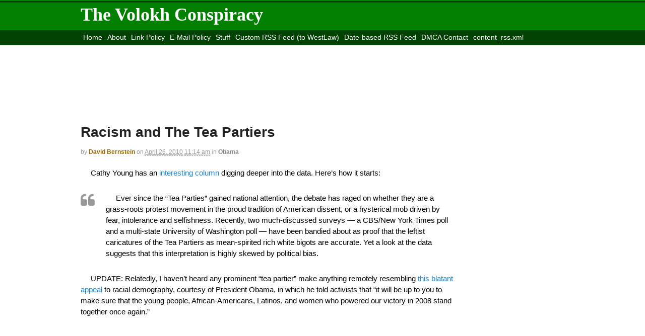

--- FILE ---
content_type: text/html; charset=UTF-8
request_url: https://volokh.com/2010/04/26/racism-and-the-tea-partiers/
body_size: 8690
content:
<!DOCTYPE html>
<html lang="en-US">
<head>
<meta charset="UTF-8" />
<title>Racism and The Tea Partiers - The Volokh ConspiracyThe Volokh Conspiracy</title>
<meta http-equiv="Content-Type" content="text/html; charset=UTF-8" />
<link rel="pingback" href="https://volokh.com/xmlrpc.php" />
<meta name='robots' content='index, follow, max-image-preview:large, max-snippet:-1, max-video-preview:-1' />
	<style>img:is([sizes="auto" i], [sizes^="auto," i]) { contain-intrinsic-size: 3000px 1500px }</style>
	
	<!-- This site is optimized with the Yoast SEO plugin v19.6.1 - https://yoast.com/wordpress/plugins/seo/ -->
	<link rel="canonical" href="https://volokh.com/2010/04/26/racism-and-the-tea-partiers/" />
	<meta property="og:locale" content="en_US" />
	<meta property="og:type" content="article" />
	<meta property="og:title" content="Racism and The Tea Partiers - The Volokh Conspiracy" />
	<meta property="og:description" content="Cathy Young has an interesting column digging deeper into the data. Here&#8217;s how it starts: Ever since the &#8220;Tea Parties&#8221; gained national attention, the debate has raged on whether they are a grass-roots protest movement in the proud tradition of American dissent, or a hysterical mob driven by fear, intolerance and selfishness. Recently, two much-discussed [&hellip;]" />
	<meta property="og:url" content="https://volokh.com/2010/04/26/racism-and-the-tea-partiers/" />
	<meta property="og:site_name" content="The Volokh Conspiracy" />
	<meta property="article:published_time" content="2010-04-26T15:14:57+00:00" />
	<meta property="article:modified_time" content="2010-04-26T16:12:58+00:00" />
	<meta name="author" content="David Bernstein" />
	<meta name="twitter:card" content="summary_large_image" />
	<meta name="twitter:label1" content="Written by" />
	<meta name="twitter:data1" content="David Bernstein" />
	<meta name="twitter:label2" content="Est. reading time" />
	<meta name="twitter:data2" content="1 minute" />
	<script type="application/ld+json" class="yoast-schema-graph">{"@context":"https://schema.org","@graph":[{"@type":"WebPage","@id":"https://volokh.com/2010/04/26/racism-and-the-tea-partiers/","url":"https://volokh.com/2010/04/26/racism-and-the-tea-partiers/","name":"Racism and The Tea Partiers - The Volokh Conspiracy","isPartOf":{"@id":"https://volokh.com/#website"},"datePublished":"2010-04-26T15:14:57+00:00","dateModified":"2010-04-26T16:12:58+00:00","author":{"@id":"https://volokh.com/#/schema/person/6942686f8de34af9aa467a3e504885ed"},"breadcrumb":{"@id":"https://volokh.com/2010/04/26/racism-and-the-tea-partiers/#breadcrumb"},"inLanguage":"en-US","potentialAction":[{"@type":"ReadAction","target":["https://volokh.com/2010/04/26/racism-and-the-tea-partiers/"]}]},{"@type":"BreadcrumbList","@id":"https://volokh.com/2010/04/26/racism-and-the-tea-partiers/#breadcrumb","itemListElement":[{"@type":"ListItem","position":1,"name":"Home","item":"https://volokh.com/"},{"@type":"ListItem","position":2,"name":"Racism and The Tea Partiers"}]},{"@type":"WebSite","@id":"https://volokh.com/#website","url":"https://volokh.com/","name":"The Volokh Conspiracy","description":"Commentary on law, public policy, and more","potentialAction":[{"@type":"SearchAction","target":{"@type":"EntryPoint","urlTemplate":"https://volokh.com/?s={search_term_string}"},"query-input":"required name=search_term_string"}],"inLanguage":"en-US"},{"@type":"Person","@id":"https://volokh.com/#/schema/person/6942686f8de34af9aa467a3e504885ed","name":"David Bernstein","image":{"@type":"ImageObject","inLanguage":"en-US","@id":"https://volokh.com/#/schema/person/image/","url":"https://secure.gravatar.com/avatar/c73fdbdddbfa7319f3ac8b49ae8cfe07e54e2f4cf49b4938efb2b384855eaf12?s=96&d=blank&r=g","contentUrl":"https://secure.gravatar.com/avatar/c73fdbdddbfa7319f3ac8b49ae8cfe07e54e2f4cf49b4938efb2b384855eaf12?s=96&d=blank&r=g","caption":"David Bernstein"},"sameAs":["http://mason.gmu.edu/~dbernste"],"url":"https://volokh.com/author/davidb/"}]}</script>
	<!-- / Yoast SEO plugin. -->


<link rel="alternate" type="application/rss+xml" title="The Volokh Conspiracy &raquo; Feed" href="https://volokh.com/feed/" />
<link rel="alternate" type="application/rss+xml" title="The Volokh Conspiracy &raquo; Comments Feed" href="https://volokh.com/comments/feed/" />
<link rel="alternate" type="application/rss+xml" title="The Volokh Conspiracy &raquo; Racism and The Tea Partiers Comments Feed" href="https://volokh.com/2010/04/26/racism-and-the-tea-partiers/feed/" />
<script type="text/javascript">
/* <![CDATA[ */
window._wpemojiSettings = {"baseUrl":"https:\/\/s.w.org\/images\/core\/emoji\/16.0.1\/72x72\/","ext":".png","svgUrl":"https:\/\/s.w.org\/images\/core\/emoji\/16.0.1\/svg\/","svgExt":".svg","source":{"concatemoji":"https:\/\/volokh.com\/wp-includes\/js\/wp-emoji-release.min.js?ver=6.8.3"}};
/*! This file is auto-generated */
!function(s,n){var o,i,e;function c(e){try{var t={supportTests:e,timestamp:(new Date).valueOf()};sessionStorage.setItem(o,JSON.stringify(t))}catch(e){}}function p(e,t,n){e.clearRect(0,0,e.canvas.width,e.canvas.height),e.fillText(t,0,0);var t=new Uint32Array(e.getImageData(0,0,e.canvas.width,e.canvas.height).data),a=(e.clearRect(0,0,e.canvas.width,e.canvas.height),e.fillText(n,0,0),new Uint32Array(e.getImageData(0,0,e.canvas.width,e.canvas.height).data));return t.every(function(e,t){return e===a[t]})}function u(e,t){e.clearRect(0,0,e.canvas.width,e.canvas.height),e.fillText(t,0,0);for(var n=e.getImageData(16,16,1,1),a=0;a<n.data.length;a++)if(0!==n.data[a])return!1;return!0}function f(e,t,n,a){switch(t){case"flag":return n(e,"\ud83c\udff3\ufe0f\u200d\u26a7\ufe0f","\ud83c\udff3\ufe0f\u200b\u26a7\ufe0f")?!1:!n(e,"\ud83c\udde8\ud83c\uddf6","\ud83c\udde8\u200b\ud83c\uddf6")&&!n(e,"\ud83c\udff4\udb40\udc67\udb40\udc62\udb40\udc65\udb40\udc6e\udb40\udc67\udb40\udc7f","\ud83c\udff4\u200b\udb40\udc67\u200b\udb40\udc62\u200b\udb40\udc65\u200b\udb40\udc6e\u200b\udb40\udc67\u200b\udb40\udc7f");case"emoji":return!a(e,"\ud83e\udedf")}return!1}function g(e,t,n,a){var r="undefined"!=typeof WorkerGlobalScope&&self instanceof WorkerGlobalScope?new OffscreenCanvas(300,150):s.createElement("canvas"),o=r.getContext("2d",{willReadFrequently:!0}),i=(o.textBaseline="top",o.font="600 32px Arial",{});return e.forEach(function(e){i[e]=t(o,e,n,a)}),i}function t(e){var t=s.createElement("script");t.src=e,t.defer=!0,s.head.appendChild(t)}"undefined"!=typeof Promise&&(o="wpEmojiSettingsSupports",i=["flag","emoji"],n.supports={everything:!0,everythingExceptFlag:!0},e=new Promise(function(e){s.addEventListener("DOMContentLoaded",e,{once:!0})}),new Promise(function(t){var n=function(){try{var e=JSON.parse(sessionStorage.getItem(o));if("object"==typeof e&&"number"==typeof e.timestamp&&(new Date).valueOf()<e.timestamp+604800&&"object"==typeof e.supportTests)return e.supportTests}catch(e){}return null}();if(!n){if("undefined"!=typeof Worker&&"undefined"!=typeof OffscreenCanvas&&"undefined"!=typeof URL&&URL.createObjectURL&&"undefined"!=typeof Blob)try{var e="postMessage("+g.toString()+"("+[JSON.stringify(i),f.toString(),p.toString(),u.toString()].join(",")+"));",a=new Blob([e],{type:"text/javascript"}),r=new Worker(URL.createObjectURL(a),{name:"wpTestEmojiSupports"});return void(r.onmessage=function(e){c(n=e.data),r.terminate(),t(n)})}catch(e){}c(n=g(i,f,p,u))}t(n)}).then(function(e){for(var t in e)n.supports[t]=e[t],n.supports.everything=n.supports.everything&&n.supports[t],"flag"!==t&&(n.supports.everythingExceptFlag=n.supports.everythingExceptFlag&&n.supports[t]);n.supports.everythingExceptFlag=n.supports.everythingExceptFlag&&!n.supports.flag,n.DOMReady=!1,n.readyCallback=function(){n.DOMReady=!0}}).then(function(){return e}).then(function(){var e;n.supports.everything||(n.readyCallback(),(e=n.source||{}).concatemoji?t(e.concatemoji):e.wpemoji&&e.twemoji&&(t(e.twemoji),t(e.wpemoji)))}))}((window,document),window._wpemojiSettings);
/* ]]> */
</script>
<style type="text/css">
@media only screen and (min-width: 768px) {
body.two-col-left-960 #main-sidebar-container { width: 100%; }
body.two-col-left-960 #main-sidebar-container #sidebar { width: 18.385%; }
body.two-col-left-960 #main-sidebar-container #main { width: 78.385%; }
}
</style>
<style id='wp-emoji-styles-inline-css' type='text/css'>

	img.wp-smiley, img.emoji {
		display: inline !important;
		border: none !important;
		box-shadow: none !important;
		height: 1em !important;
		width: 1em !important;
		margin: 0 0.07em !important;
		vertical-align: -0.1em !important;
		background: none !important;
		padding: 0 !important;
	}
</style>
<link rel='stylesheet' id='wp-block-library-css' href='https://volokh.com/wp-includes/css/dist/block-library/style.min.css?ver=6.8.3' type='text/css' media='all' />
<style id='classic-theme-styles-inline-css' type='text/css'>
/*! This file is auto-generated */
.wp-block-button__link{color:#fff;background-color:#32373c;border-radius:9999px;box-shadow:none;text-decoration:none;padding:calc(.667em + 2px) calc(1.333em + 2px);font-size:1.125em}.wp-block-file__button{background:#32373c;color:#fff;text-decoration:none}
</style>
<style id='wp-parsely-recommendations-style-inline-css' type='text/css'>
.parsely-recommendations-list-title{font-size:1.2em}.parsely-recommendations-list{list-style:none;padding:unset}.parsely-recommendations-cardbody{overflow:hidden;padding:.8em;text-overflow:ellipsis;white-space:nowrap}.parsely-recommendations-cardmedia{padding:.8em .8em 0}

</style>
<style id='global-styles-inline-css' type='text/css'>
:root{--wp--preset--aspect-ratio--square: 1;--wp--preset--aspect-ratio--4-3: 4/3;--wp--preset--aspect-ratio--3-4: 3/4;--wp--preset--aspect-ratio--3-2: 3/2;--wp--preset--aspect-ratio--2-3: 2/3;--wp--preset--aspect-ratio--16-9: 16/9;--wp--preset--aspect-ratio--9-16: 9/16;--wp--preset--color--black: #000000;--wp--preset--color--cyan-bluish-gray: #abb8c3;--wp--preset--color--white: #ffffff;--wp--preset--color--pale-pink: #f78da7;--wp--preset--color--vivid-red: #cf2e2e;--wp--preset--color--luminous-vivid-orange: #ff6900;--wp--preset--color--luminous-vivid-amber: #fcb900;--wp--preset--color--light-green-cyan: #7bdcb5;--wp--preset--color--vivid-green-cyan: #00d084;--wp--preset--color--pale-cyan-blue: #8ed1fc;--wp--preset--color--vivid-cyan-blue: #0693e3;--wp--preset--color--vivid-purple: #9b51e0;--wp--preset--gradient--vivid-cyan-blue-to-vivid-purple: linear-gradient(135deg,rgba(6,147,227,1) 0%,rgb(155,81,224) 100%);--wp--preset--gradient--light-green-cyan-to-vivid-green-cyan: linear-gradient(135deg,rgb(122,220,180) 0%,rgb(0,208,130) 100%);--wp--preset--gradient--luminous-vivid-amber-to-luminous-vivid-orange: linear-gradient(135deg,rgba(252,185,0,1) 0%,rgba(255,105,0,1) 100%);--wp--preset--gradient--luminous-vivid-orange-to-vivid-red: linear-gradient(135deg,rgba(255,105,0,1) 0%,rgb(207,46,46) 100%);--wp--preset--gradient--very-light-gray-to-cyan-bluish-gray: linear-gradient(135deg,rgb(238,238,238) 0%,rgb(169,184,195) 100%);--wp--preset--gradient--cool-to-warm-spectrum: linear-gradient(135deg,rgb(74,234,220) 0%,rgb(151,120,209) 20%,rgb(207,42,186) 40%,rgb(238,44,130) 60%,rgb(251,105,98) 80%,rgb(254,248,76) 100%);--wp--preset--gradient--blush-light-purple: linear-gradient(135deg,rgb(255,206,236) 0%,rgb(152,150,240) 100%);--wp--preset--gradient--blush-bordeaux: linear-gradient(135deg,rgb(254,205,165) 0%,rgb(254,45,45) 50%,rgb(107,0,62) 100%);--wp--preset--gradient--luminous-dusk: linear-gradient(135deg,rgb(255,203,112) 0%,rgb(199,81,192) 50%,rgb(65,88,208) 100%);--wp--preset--gradient--pale-ocean: linear-gradient(135deg,rgb(255,245,203) 0%,rgb(182,227,212) 50%,rgb(51,167,181) 100%);--wp--preset--gradient--electric-grass: linear-gradient(135deg,rgb(202,248,128) 0%,rgb(113,206,126) 100%);--wp--preset--gradient--midnight: linear-gradient(135deg,rgb(2,3,129) 0%,rgb(40,116,252) 100%);--wp--preset--font-size--small: 13px;--wp--preset--font-size--medium: 20px;--wp--preset--font-size--large: 36px;--wp--preset--font-size--x-large: 42px;--wp--preset--spacing--20: 0.44rem;--wp--preset--spacing--30: 0.67rem;--wp--preset--spacing--40: 1rem;--wp--preset--spacing--50: 1.5rem;--wp--preset--spacing--60: 2.25rem;--wp--preset--spacing--70: 3.38rem;--wp--preset--spacing--80: 5.06rem;--wp--preset--shadow--natural: 6px 6px 9px rgba(0, 0, 0, 0.2);--wp--preset--shadow--deep: 12px 12px 50px rgba(0, 0, 0, 0.4);--wp--preset--shadow--sharp: 6px 6px 0px rgba(0, 0, 0, 0.2);--wp--preset--shadow--outlined: 6px 6px 0px -3px rgba(255, 255, 255, 1), 6px 6px rgba(0, 0, 0, 1);--wp--preset--shadow--crisp: 6px 6px 0px rgba(0, 0, 0, 1);}:where(.is-layout-flex){gap: 0.5em;}:where(.is-layout-grid){gap: 0.5em;}body .is-layout-flex{display: flex;}.is-layout-flex{flex-wrap: wrap;align-items: center;}.is-layout-flex > :is(*, div){margin: 0;}body .is-layout-grid{display: grid;}.is-layout-grid > :is(*, div){margin: 0;}:where(.wp-block-columns.is-layout-flex){gap: 2em;}:where(.wp-block-columns.is-layout-grid){gap: 2em;}:where(.wp-block-post-template.is-layout-flex){gap: 1.25em;}:where(.wp-block-post-template.is-layout-grid){gap: 1.25em;}.has-black-color{color: var(--wp--preset--color--black) !important;}.has-cyan-bluish-gray-color{color: var(--wp--preset--color--cyan-bluish-gray) !important;}.has-white-color{color: var(--wp--preset--color--white) !important;}.has-pale-pink-color{color: var(--wp--preset--color--pale-pink) !important;}.has-vivid-red-color{color: var(--wp--preset--color--vivid-red) !important;}.has-luminous-vivid-orange-color{color: var(--wp--preset--color--luminous-vivid-orange) !important;}.has-luminous-vivid-amber-color{color: var(--wp--preset--color--luminous-vivid-amber) !important;}.has-light-green-cyan-color{color: var(--wp--preset--color--light-green-cyan) !important;}.has-vivid-green-cyan-color{color: var(--wp--preset--color--vivid-green-cyan) !important;}.has-pale-cyan-blue-color{color: var(--wp--preset--color--pale-cyan-blue) !important;}.has-vivid-cyan-blue-color{color: var(--wp--preset--color--vivid-cyan-blue) !important;}.has-vivid-purple-color{color: var(--wp--preset--color--vivid-purple) !important;}.has-black-background-color{background-color: var(--wp--preset--color--black) !important;}.has-cyan-bluish-gray-background-color{background-color: var(--wp--preset--color--cyan-bluish-gray) !important;}.has-white-background-color{background-color: var(--wp--preset--color--white) !important;}.has-pale-pink-background-color{background-color: var(--wp--preset--color--pale-pink) !important;}.has-vivid-red-background-color{background-color: var(--wp--preset--color--vivid-red) !important;}.has-luminous-vivid-orange-background-color{background-color: var(--wp--preset--color--luminous-vivid-orange) !important;}.has-luminous-vivid-amber-background-color{background-color: var(--wp--preset--color--luminous-vivid-amber) !important;}.has-light-green-cyan-background-color{background-color: var(--wp--preset--color--light-green-cyan) !important;}.has-vivid-green-cyan-background-color{background-color: var(--wp--preset--color--vivid-green-cyan) !important;}.has-pale-cyan-blue-background-color{background-color: var(--wp--preset--color--pale-cyan-blue) !important;}.has-vivid-cyan-blue-background-color{background-color: var(--wp--preset--color--vivid-cyan-blue) !important;}.has-vivid-purple-background-color{background-color: var(--wp--preset--color--vivid-purple) !important;}.has-black-border-color{border-color: var(--wp--preset--color--black) !important;}.has-cyan-bluish-gray-border-color{border-color: var(--wp--preset--color--cyan-bluish-gray) !important;}.has-white-border-color{border-color: var(--wp--preset--color--white) !important;}.has-pale-pink-border-color{border-color: var(--wp--preset--color--pale-pink) !important;}.has-vivid-red-border-color{border-color: var(--wp--preset--color--vivid-red) !important;}.has-luminous-vivid-orange-border-color{border-color: var(--wp--preset--color--luminous-vivid-orange) !important;}.has-luminous-vivid-amber-border-color{border-color: var(--wp--preset--color--luminous-vivid-amber) !important;}.has-light-green-cyan-border-color{border-color: var(--wp--preset--color--light-green-cyan) !important;}.has-vivid-green-cyan-border-color{border-color: var(--wp--preset--color--vivid-green-cyan) !important;}.has-pale-cyan-blue-border-color{border-color: var(--wp--preset--color--pale-cyan-blue) !important;}.has-vivid-cyan-blue-border-color{border-color: var(--wp--preset--color--vivid-cyan-blue) !important;}.has-vivid-purple-border-color{border-color: var(--wp--preset--color--vivid-purple) !important;}.has-vivid-cyan-blue-to-vivid-purple-gradient-background{background: var(--wp--preset--gradient--vivid-cyan-blue-to-vivid-purple) !important;}.has-light-green-cyan-to-vivid-green-cyan-gradient-background{background: var(--wp--preset--gradient--light-green-cyan-to-vivid-green-cyan) !important;}.has-luminous-vivid-amber-to-luminous-vivid-orange-gradient-background{background: var(--wp--preset--gradient--luminous-vivid-amber-to-luminous-vivid-orange) !important;}.has-luminous-vivid-orange-to-vivid-red-gradient-background{background: var(--wp--preset--gradient--luminous-vivid-orange-to-vivid-red) !important;}.has-very-light-gray-to-cyan-bluish-gray-gradient-background{background: var(--wp--preset--gradient--very-light-gray-to-cyan-bluish-gray) !important;}.has-cool-to-warm-spectrum-gradient-background{background: var(--wp--preset--gradient--cool-to-warm-spectrum) !important;}.has-blush-light-purple-gradient-background{background: var(--wp--preset--gradient--blush-light-purple) !important;}.has-blush-bordeaux-gradient-background{background: var(--wp--preset--gradient--blush-bordeaux) !important;}.has-luminous-dusk-gradient-background{background: var(--wp--preset--gradient--luminous-dusk) !important;}.has-pale-ocean-gradient-background{background: var(--wp--preset--gradient--pale-ocean) !important;}.has-electric-grass-gradient-background{background: var(--wp--preset--gradient--electric-grass) !important;}.has-midnight-gradient-background{background: var(--wp--preset--gradient--midnight) !important;}.has-small-font-size{font-size: var(--wp--preset--font-size--small) !important;}.has-medium-font-size{font-size: var(--wp--preset--font-size--medium) !important;}.has-large-font-size{font-size: var(--wp--preset--font-size--large) !important;}.has-x-large-font-size{font-size: var(--wp--preset--font-size--x-large) !important;}
:where(.wp-block-post-template.is-layout-flex){gap: 1.25em;}:where(.wp-block-post-template.is-layout-grid){gap: 1.25em;}
:where(.wp-block-columns.is-layout-flex){gap: 2em;}:where(.wp-block-columns.is-layout-grid){gap: 2em;}
:root :where(.wp-block-pullquote){font-size: 1.5em;line-height: 1.6;}
</style>
<link rel='stylesheet' id='theme-stylesheet-css' href='https://volokh.com/wp-content/themes/volokh/style.css?ver=5.2.2' type='text/css' media='all' />
<link rel='stylesheet' id='woo-layout-css' href='https://volokh.com/wp-content/themes/canvas/css/layout.css?ver=6.8.3' type='text/css' media='all' />
<!--[if lt IE 9]>
<link href="https://volokh.com/wp-content/themes/canvas/css/non-responsive.css" rel="stylesheet" type="text/css" />
<style type="text/css">.col-full, #wrapper { width: 960px; max-width: 960px; } #inner-wrapper { padding: 0; } body.full-width #header, #nav-container, body.full-width #content, body.full-width #footer-widgets, body.full-width #footer { padding-left: 0; padding-right: 0; } body.fixed-mobile #top, body.fixed-mobile #header-container, body.fixed-mobile #footer-container, body.fixed-mobile #nav-container, body.fixed-mobile #footer-widgets-container { min-width: 960px; padding: 0 1em; } body.full-width #content { width: auto; padding: 0 1em;}</style>
<![endif]-->
<script type="text/javascript" src="https://volokh.com/wp-content/plugins/quote-comments/quote-comments.js?ver=1.0" id="quote_comments_js-js"></script>
<script type="text/javascript" src="https://volokh.com/wp-includes/js/jquery/jquery.min.js?ver=3.7.1" id="jquery-core-js"></script>
<script type="text/javascript" src="https://volokh.com/wp-includes/js/jquery/jquery-migrate.min.js?ver=3.4.1" id="jquery-migrate-js"></script>
<script type="text/javascript" src="https://volokh.com/wp-content/themes/canvas/includes/js/third-party.js?ver=6.8.3" id="third-party-js"></script>
<script type="text/javascript" src="https://volokh.com/wp-content/themes/canvas/includes/js/modernizr.js?ver=2.6.2" id="modernizr-js"></script>
<script type="text/javascript" src="https://volokh.com/wp-content/themes/canvas/includes/js/general.js?ver=6.8.3" id="general-js"></script>
<link rel="https://api.w.org/" href="https://volokh.com/wp-json/" /><link rel="alternate" title="JSON" type="application/json" href="https://volokh.com/wp-json/wp/v2/posts/30271" /><link rel="EditURI" type="application/rsd+xml" title="RSD" href="https://volokh.com/xmlrpc.php?rsd" />
<meta name="generator" content="WordPress 6.8.3" />
<link rel='shortlink' href='https://volokh.com/?p=30271' />
<link rel="alternate" title="oEmbed (JSON)" type="application/json+oembed" href="https://volokh.com/wp-json/oembed/1.0/embed?url=https%3A%2F%2Fvolokh.com%2F2010%2F04%2F26%2Fracism-and-the-tea-partiers%2F" />
<link rel="alternate" title="oEmbed (XML)" type="text/xml+oembed" href="https://volokh.com/wp-json/oembed/1.0/embed?url=https%3A%2F%2Fvolokh.com%2F2010%2F04%2F26%2Fracism-and-the-tea-partiers%2F&#038;format=xml" />
	
	<link rel="stylesheet" type="text/css" href="http://cache.blogads.com/131060059/feed.css" />
	<link rel="stylesheet" type="text/css" href="http://cache.blogads.com/138749043/feed.css" />
	<link rel="stylesheet" type="text/css" href="http://cache.blogads.com/131060059/feed.css" />

	<script type='text/javascript'>
	var googletag = googletag || {};
	googletag.cmd = googletag.cmd || [];
	(function() {
	var gads = document.createElement('script');
	gads.async = true;
	gads.type = 'text/javascript';
	var useSSL = 'https:' == document.location.protocol;
	gads.src = (useSSL ? 'https:' : 'http:') + 
	'//www.googletagservices.com/tag/js/gpt.js';
	var node = document.getElementsByTagName('script')[0];
	node.parentNode.insertBefore(gads, node);
	})();
	</script>
	
	<script type='text/javascript'>
	googletag.cmd.push(function() {
	googletag.defineSlot('/3281036/VC_GEO_300', [300, 250], 'div-gpt-ad-1377264711531-0').addService(googletag.pubads());
	googletag.defineSlot('/3281036/VC_GEO_728', [728, 90], 'div-gpt-ad-1377264711531-1').addService(googletag.pubads());
	googletag.defineSlot('/3281036/VC_INSIDE_300', [300, 250], 'div-gpt-ad-1377264711531-2').addService(googletag.pubads());
	googletag.defineSlot('/3281036/VOLOKH_160', [160, 600], 'div-gpt-ad-1377264711531-3').addService(googletag.pubads());
	googletag.defineSlot('/3281036/VOLOKH_160_LOWER', [160, 600], 'div-gpt-ad-1377264711531-4').addService(googletag.pubads());
	googletag.pubads().enableSingleRequest();
	googletag.enableServices();
	});
	</script>
	
	
<!-- Theme version -->
<meta name="generator" content="Volokh v2 0.1.0" />
<meta name="generator" content="Canvas 5.3.0" />
<meta name="generator" content="WooFramework 5.5.5" />

<!-- Custom CSS Styling -->
<style type="text/css">
</style>

<!-- Woo Shortcodes CSS -->
<link href="https://volokh.com/wp-content/themes/canvas/functions/css/shortcodes.css" rel="stylesheet" type="text/css" />

<!-- Custom Stylesheet -->
<link href="https://volokh.com/wp-content/themes/canvas/custom.css" rel="stylesheet" type="text/css" />

<!-- Always force latest IE rendering engine (even in intranet) & Chrome Frame -->
<meta http-equiv="X-UA-Compatible" content="IE=edge,chrome=1" />

<!--  Mobile viewport scale -->
<meta content="initial-scale=1.0, maximum-scale=1.0, user-scalable=yes" name="viewport"/>
<style type="text/css" media="all">
/* <![CDATA[ */
@import url("https://volokh.com/wp-content/plugins/wp-table-reloaded/css/plugin.css?ver=1.9.4");
@import url("https://volokh.com/wp-content/plugins/wp-table-reloaded/css/datatables.css?ver=1.9.4");
/* ]]> */
</style></head>
<body class="wp-singular post-template-default single single-post postid-30271 single-format-standard wp-theme-canvas wp-child-theme-volokh chrome alt-style-default two-col-left width-960 two-col-left-960">
<div id="wrapper">

	<div id="inner-wrapper">

	<h3 class="nav-toggle icon"><a href="#navigation">Navigation</a></h3>

	<header id="header" class="col-full">

		<div id="logo">
<span class="site-title"><a href="https://volokh.com/">The Volokh Conspiracy</a></span>
<span class="site-description">Commentary on law, public policy, and more</span>
</div>

	</header>
	<nav id="navigation" class="col-full" role="navigation">

	<section class="menus">

	
	<a href="https://volokh.com" class="nav-home"><span>Home</span></a>

			<ul id="main-nav" class="nav fl">
			
								<li class="page_item current_page_item"><a href="https://volokh.com/">Home</a></li>
				<li class="page_item page-item-2"><a href="https://volokh.com/about/">About</a></li>
<li class="page_item page-item-19128"><a href="https://volokh.com/linking-policy/">Link Policy</a></li>
<li class="page_item page-item-19131"><a href="https://volokh.com/e-mail-policy/">E-Mail Policy</a></li>
<li class="page_item page-item-19133"><a href="https://volokh.com/stuff/">Stuff</a></li>
<li class="page_item page-item-30166"><a href="https://volokh.com/custom-rss-feed/">Custom RSS Feed (to WestLaw)</a></li>
<li class="page_item page-item-30875"><a href="https://volokh.com/date-based-rss-feed/">Date-based RSS Feed</a></li>
<li class="page_item page-item-34711"><a href="https://volokh.com/dmca-contact/">DMCA Contact</a></li>
<li class="page_item page-item-56260"><a href="https://volokh.com/content_rss-xml/">content_rss.xml</a></li>
<li class="page_item page-item-80637"><a href="https://volokh.com/move-washington-post-site/">Move to the <i>Washington Post</i> Site</a></li>
<li class="page_item page-item-80817"><a href="https://volokh.com/">Move to <i>Reason</i> site</a></li>
					</ul><!-- /#nav -->
		</section><!-- /.menus -->

	<a href="#top" class="nav-close"><span>Return to Content</span></a>

</nav>
       
    <!-- #content Starts -->
	    <div id="content" class="col-full">
    
    	<div id="main-sidebar-container">    

            <!-- #main Starts -->
                        <section id="main">                       
	<div id='div-gpt-ad-1377264711531-1' style='width:728px; height:90px;'>
	<script type='text/javascript'>
	googletag.cmd.push(function() { googletag.display('div-gpt-ad-1377264711531-1'); });
	</script>
	</div>
	<article class="post-30271 post type-post status-publish format-standard hentry category-obama">
	<header>
	<h1 class="title">Racism and The Tea Partiers</h1>	</header>
<div class="post-meta"><span class="small">By</span> <span class="author vcard"><span class="fn"><a class="davidb" href="https://volokh.com/author/davidb/" title="Posts by David Bernstein" rel="author">David Bernstein</a></span></span> <span class="small">on</span> <abbr class="date time published" title="2010-04-26T11:14:57-0400">April 26, 2010</abbr>  <abbr class="time published" title="2010-04-26T11:14:57-0400">11:14 am</abbr>  <span class="small">in</span> <span class="categories"><a href="https://volokh.com/category/obama/">Obama</a></span>  </div>
	<section class="entry">
<p>Cathy Young has an <a href="http://www.realclearpolitics.com/articles/2010/04/25/tea_partiers_racist_not_so_fast_105309.html">interesting column</a> digging deeper into the data.  Here&#8217;s how it starts: </p>
<blockquote><p>Ever since the &#8220;Tea Parties&#8221; gained national attention, the debate has raged on whether they are a grass-roots protest movement in the proud tradition of American dissent, or a hysterical mob driven by fear, intolerance and selfishness. Recently, two much-discussed surveys &#8212; a CBS/New York Times poll and a multi-state University of Washington poll &#8212; have been bandied about as proof that the leftist caricatures of the Tea Partiers as mean-spirited rich white bigots are accurate. Yet a look at the data suggests that this interpretation is highly skewed by political bias.</p></blockquote>
<p>UPDATE: Relatedly, I haven&#8217;t heard any prominent &#8220;tea partier&#8221; make anything remotely resembling <a href="http://www.politico.com/blogs/bensmith/0410/Obama_seeks_to_reconnectyoung_people_AfricanAmerins_Latinos_and_women_for_2010.html?showall">this blatant appeal </a>to racial demography, courtesy of President Obama, in which he told activists that &#8220;it will be up to you to make sure that the young people, African-Americans, Latinos, and women who powered our victory in 2008 stand together once again.&#8221;</p>
	</section><!-- /.entry -->
	<div class="fix"></div>
	<div id='div-gpt-ad-1377264711531-2' style='width:300px; height:250px;'>
	<script type='text/javascript'>
	googletag.cmd.push(function() { googletag.display('div-gpt-ad-1377264711531-2'); });
	</script>
	</div>
	<div class="post-utility"></div>
</article><!-- /.post -->
	        <div class="post-entries">
	            <div class="nav-prev fl"><a href="https://volokh.com/2010/04/26/supreme-court-agrees-to-review-constitutionality-of-ban-on-distributing-violent-video-games-to-minors/" rel="prev"><i class="icon-angle-left"></i> Supreme Court Agrees to Review Constitutionality of Ban on Distributing Violent Video Games to Minors</a></div>
	            <div class="nav-next fr"><a href="https://volokh.com/2010/04/26/recess-appointments-to-art-iii-courts-1789-2004/" rel="next">Recess Appointments to Art. III Courts, 1789-2004 <i class="icon-angle-right"></i></a></div>
	            <div class="fix"></div>
	        </div>

		
<div id="disqus_thread"></div>
     
            </section><!-- /#main -->
                
            
		</div><!-- /#main-sidebar-container -->         

		
    </div><!-- /#content -->
	
	<footer id="footer" class="col-full">

		
		<div id="copyright" class="col-left">
			<p>&copy; 2025 The Volokh Conspiracy. All Rights Reserved. </p>		</div>

		<div id="credit" class="col-right">
			<p>Powered by <a href="http://wordpress.org/" title="WordPress">WordPress</a>. Designed by <a href="http://www.woothemes.com/" title="WooThemes"><img src="https://volokh.com/wp-content/themes/canvas/images/woothemes.png" width="74" height="19" alt="Woo Themes" /></a></p>		</div>

	</footer>

	
	</div><!-- /#inner-wrapper -->

</div><!-- /#wrapper -->

<div class="fix"></div><!--/.fix-->

<script type="speculationrules">
{"prefetch":[{"source":"document","where":{"and":[{"href_matches":"\/*"},{"not":{"href_matches":["\/wp-*.php","\/wp-admin\/*","\/wp-content\/uploads\/*","\/wp-content\/*","\/wp-content\/plugins\/*","\/wp-content\/themes\/volokh\/*","\/wp-content\/themes\/canvas\/*","\/*\\?(.+)"]}},{"not":{"selector_matches":"a[rel~=\"nofollow\"]"}},{"not":{"selector_matches":".no-prefetch, .no-prefetch a"}}]},"eagerness":"conservative"}]}
</script>
<script type="text/javascript">
  var vglnk = { key: '7167ed71ba2bfdf79e35373fddb31294' };

  (function(d, t) {
    var s = d.createElement(t); s.type = 'text/javascript'; s.async = true;
    s.src = '//cdn.viglink.com/api/vglnk.js';
    var r = d.getElementsByTagName(t)[0]; r.parentNode.insertBefore(s, r);
  }(document, 'script'));
</script>
<script type="text/javascript" src="https://volokh.com/wp-includes/js/comment-reply.min.js?ver=6.8.3" id="comment-reply-js" async="async" data-wp-strategy="async"></script>
<script type="text/javascript" id="disqus_count-js-extra">
/* <![CDATA[ */
var countVars = {"disqusShortname":"thevolokhconspiracy"};
/* ]]> */
</script>
<script type="text/javascript" src="https://volokh.com/wp-content/plugins/disqus-comment-system/public/js/comment_count.js?ver=3.0.22" id="disqus_count-js"></script>
<script type="text/javascript" id="disqus_embed-js-extra">
/* <![CDATA[ */
var embedVars = {"disqusConfig":{"integration":"wordpress 3.0.22"},"disqusIdentifier":"30271 https:\/\/volokh.com\/?p=30271","disqusShortname":"thevolokhconspiracy","disqusTitle":"Racism and The Tea Partiers","disqusUrl":"https:\/\/volokh.com\/2010\/04\/26\/racism-and-the-tea-partiers\/","postId":"30271"};
/* ]]> */
</script>
<script type="text/javascript" src="https://volokh.com/wp-content/plugins/disqus-comment-system/public/js/comment_embed.js?ver=3.0.22" id="disqus_embed-js"></script>
</body>
</html>

--- FILE ---
content_type: text/html; charset=utf-8
request_url: https://www.google.com/recaptcha/api2/aframe
body_size: 269
content:
<!DOCTYPE HTML><html><head><meta http-equiv="content-type" content="text/html; charset=UTF-8"></head><body><script nonce="u4Skb1Y5zfLZvGPGXSJScA">/** Anti-fraud and anti-abuse applications only. See google.com/recaptcha */ try{var clients={'sodar':'https://pagead2.googlesyndication.com/pagead/sodar?'};window.addEventListener("message",function(a){try{if(a.source===window.parent){var b=JSON.parse(a.data);var c=clients[b['id']];if(c){var d=document.createElement('img');d.src=c+b['params']+'&rc='+(localStorage.getItem("rc::a")?sessionStorage.getItem("rc::b"):"");window.document.body.appendChild(d);sessionStorage.setItem("rc::e",parseInt(sessionStorage.getItem("rc::e")||0)+1);localStorage.setItem("rc::h",'1766181123262');}}}catch(b){}});window.parent.postMessage("_grecaptcha_ready", "*");}catch(b){}</script></body></html>